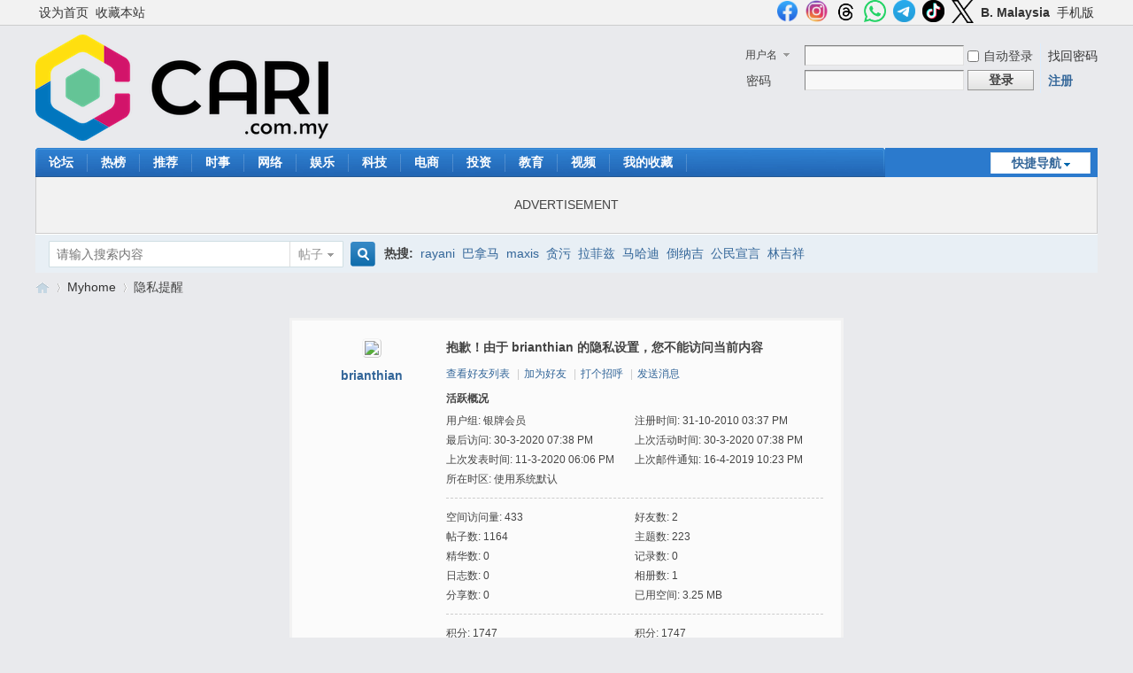

--- FILE ---
content_type: text/html; charset=utf-8
request_url: https://www.google.com/recaptcha/api2/aframe
body_size: 268
content:
<!DOCTYPE HTML><html><head><meta http-equiv="content-type" content="text/html; charset=UTF-8"></head><body><script nonce="7aVxuKmPWRHBfrhdsZO4oA">/** Anti-fraud and anti-abuse applications only. See google.com/recaptcha */ try{var clients={'sodar':'https://pagead2.googlesyndication.com/pagead/sodar?'};window.addEventListener("message",function(a){try{if(a.source===window.parent){var b=JSON.parse(a.data);var c=clients[b['id']];if(c){var d=document.createElement('img');d.src=c+b['params']+'&rc='+(localStorage.getItem("rc::a")?sessionStorage.getItem("rc::b"):"");window.document.body.appendChild(d);sessionStorage.setItem("rc::e",parseInt(sessionStorage.getItem("rc::e")||0)+1);localStorage.setItem("rc::h",'1769143899729');}}}catch(b){}});window.parent.postMessage("_grecaptcha_ready", "*");}catch(b){}</script></body></html>

--- FILE ---
content_type: application/javascript; charset=utf-8
request_url: https://fundingchoicesmessages.google.com/f/AGSKWxWmOm0eseZaNpVW6BVLdH0Of8DD5c0yCmdtLmrFK6mnZT1X0H66Zaxy28Sb4sbvyK_dfGsATkr9atfzEni5T0pn5QTHQYVkrHLZs41mT3RqZcpbBqfOnyg4PcjgCj4rXINJKyqJ9i5dMs4qw_fqwwuHXLJPf-VxnhQZ-5jR0FiFWP80CyIAaFtvP6Cl/_/oasadfunctionlive./ad1-728-_link_ads-/ad_google./popu.js
body_size: -1289
content:
window['2c6ac555-e699-490c-9ac3-6d9e1dbecb32'] = true;